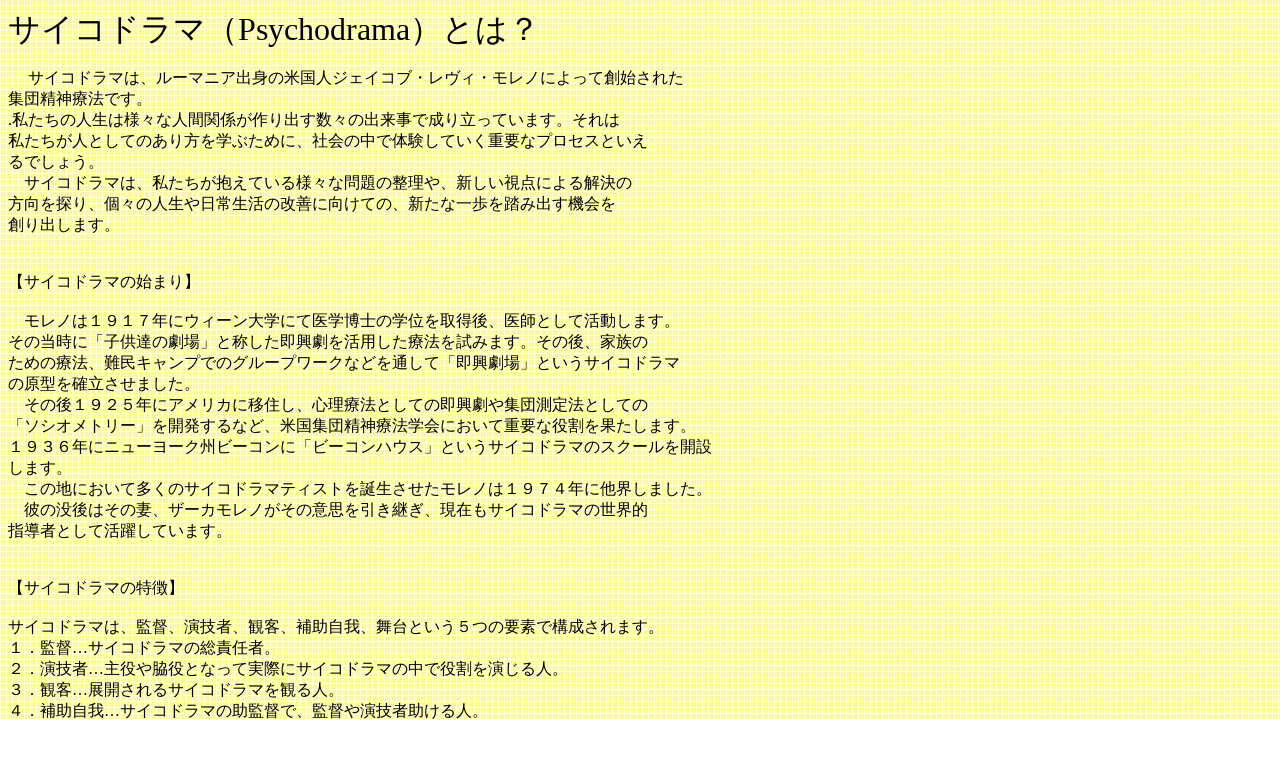

--- FILE ---
content_type: text/html
request_url: http://pt-magnolia.com/psychodrama.htm
body_size: 2463
content:
<!DOCTYPE HTML PUBLIC "-//W3C//DTD HTML 4.01 Transitional//EN">
<HTML>
<HEAD>
<META http-equiv="Content-Type" content="text/html; charset=Shift_JIS">
<META name="GENERATOR" content="IBM WebSphere Studio Homepage Builder Version 6.5.0.0 for Windows">
<META http-equiv="Content-Style-Type" content="text/css">
<TITLE>サイコドラマ（Psychodrama）とは？</TITLE>
</HEAD>
<BODY background="y8b.gif">
<P><FONT size="+3">サイコドラマ（Psychodrama）とは？</FONT><BR>
</P>
<P>　 サイコドラマは、ルーマニア出身の米国人ジェイコブ・レヴィ・モレノによって創始された<BR>
集団精神療法です。<BR>
.私たちの人生は様々な人間関係が作り出す数々の出来事で成り立っています。それは<BR>
私たちが人としてのあり方を学ぶために、社会の中で体験していく重要なプロセスといえ<BR>
るでしょう。<BR>
　サイコドラマは、私たちが抱えている様々な問題の整理や、新しい視点による解決の<BR>
方向を探り、個々の人生や日常生活の改善に向けての、新たな一歩を踏み出す機会を<BR>
創り出します。<BR>
<BR>
<BR>
【サイコドラマの始まり】<BR>
<BR>
　モレノは１９１７年にウィーン大学にて医学博士の学位を取得後、医師として活動します。<BR>
その当時に「子供達の劇場」と称した即興劇を活用した療法を試みます。その後、家族の<BR>
ための療法、難民キャンプでのグループワークなどを通して「即興劇場」というサイコドラマ<BR>
の原型を確立させました。<BR>
　その後１９２５年にアメリカに移住し、心理療法としての即興劇や集団測定法としての<BR>
「ソシオメトリー」を開発するなど、米国集団精神療法学会において重要な役割を果たします。<BR>
１９３６年にニューヨーク州ビーコンに「ビーコンハウス」というサイコドラマのスクールを開設<BR>
します。<BR>
　この地において多くのサイコドラマティストを誕生させたモレノは１９７４年に他界しました。<BR>
　彼の没後はその妻、ザーカモレノがその意思を引き継ぎ、現在もサイコドラマの世界的<BR>
指導者として活躍しています。<BR>
<BR>
<BR>
【サイコドラマの特徴】<BR>
<BR>
サイコドラマは、監督、演技者、観客、補助自我、舞台という５つの要素で構成されます。<BR>
１．監督…サイコドラマの総責任者。<BR>
２．演技者…主役や脇役となって実際にサイコドラマの中で役割を演じる人。<BR>
３．観客…展開されるサイコドラマを観る人。<BR>
４．補助自我…サイコドラマの助監督で、監督や演技者助ける人。<BR>
５．舞台…観客と演技者分ける働きがあり、演技者が自由に演じられる場所。<BR>
<BR>
<BR>
【サイコドラマの進め方】<BR>
<BR>
サイコドラマには基本的に３つのプロセスがあります。<BR>
１．ウォーミングアップ…演じる前の心身の準備の時間。スタートから主役を選ぶまでの<BR>
　　過程がこれにあたる。<BR>
２．サイコドラマの展開…選ばれた主役を監督がインタビューをしながら展開していく過程。<BR>
３．シェアリング…ひとつのサイコドラマが終了した時点で参加者で感想を分かち合う過程。<BR>
　　　　※シェアリングで大切なポイントは批判や分析、アドバイスはしないという点である。<BR>
<BR>
参加人数…通常は１０名から１５名くらいのグループで構成されます。<BR>
所要時間…主役中心の古典的サイコドラマの場合で１時間から２時間程度。問題の要因を<BR>
　　　　　　　　探り、現在から過去の様々な体験を見たり、一場面を象徴的に演じるなど状況<BR>
　　　　　　　　により多彩に展開する。<BR>
　　　　　　　　オムニバス形式の場合は、２０～３０分程度で行われる場合もある。<BR>
<BR>
<BR>
【サイコドラマの可能性】<BR>
<BR>
　繁栄と豊かさを謳歌する日本で、多くの人々が不安を抱えながら生きています。かつて地域が<BR>
育んでいた精神的なつながりが失われ、人々の心のゆとりもなくなり、孤立感を深めているのが<BR>
現代社会の有り様ではないでしょうか。人と人との関係性が希薄になり、人間関係に苦しむ人々、<BR>
また社会とのつながりを築けず家に引きこもるという人々が増大し深刻な社会問題になる時代を<BR>
私達はどのように受け止めたらよいのでしょうか。<BR>
<BR>
　サイコドラマは即興の手法を用いた集団精神療法です。これまで主に精神を病んだ人々の治療法<BR>
という位置づけで、臨床や学術的な場を中心に開催されてきました。しかし、社会が様々な問題で<BR>
病み苦しむ時代にあっては、自発性や創造性、精神的適応力を高め育む手法として大きな可能性を<BR>
秘めています。<BR>
<BR>
　マグノリアでは、サイコドラマを人と人の心をつなぐ新しいコミニケーション・ツールとして位置づけ、<BR>
市民社会への普及と参加者の精神的成長を目的に体験学習の場を提供しています。<BR>
<BR>
</P>
<P><A href="index.html">トップページへ</A>　　<A href="magnolia.htm">前のページへ</A>　　<A href="playback_theater.htm">次のページへ</A></P>
<HR noshade size="15">
<P>Copyright(C)２００３-２０２５　Magnolia All Rights Reserved.</P>
</BODY>
</HTML>